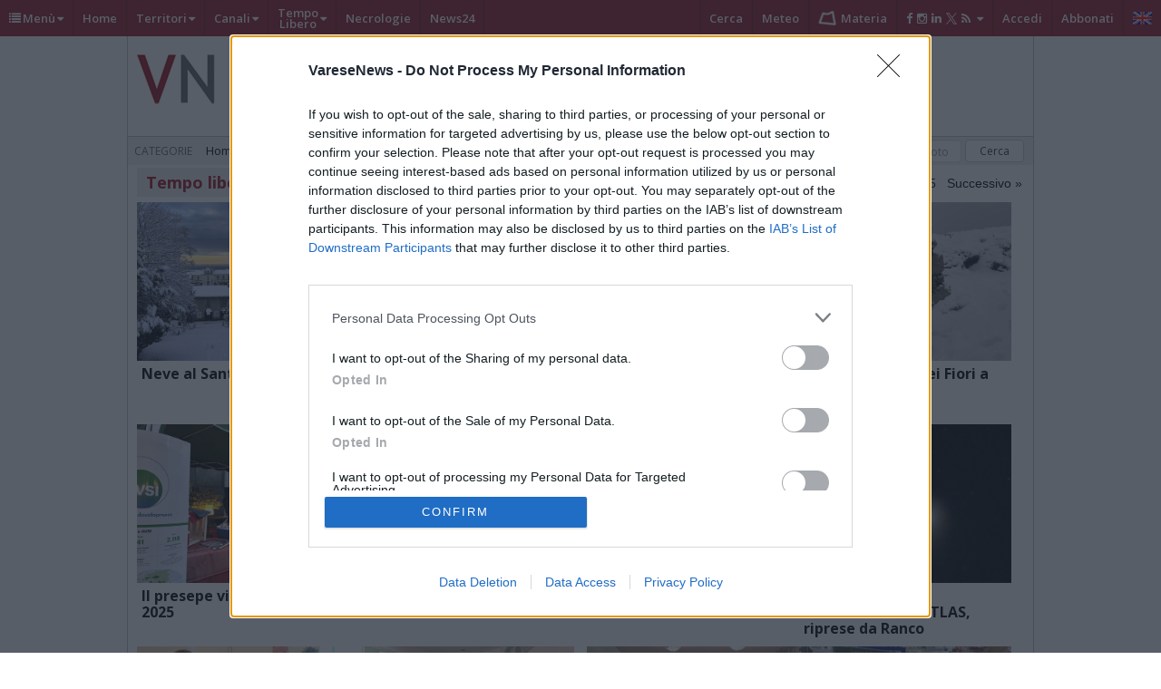

--- FILE ---
content_type: text/html; charset=utf-8
request_url: https://www.google.com/recaptcha/api2/aframe
body_size: 259
content:
<!DOCTYPE HTML><html><head><meta http-equiv="content-type" content="text/html; charset=UTF-8"></head><body><script nonce="XnKqc8EbpNv4P1ztDRiytw">/** Anti-fraud and anti-abuse applications only. See google.com/recaptcha */ try{var clients={'sodar':'https://pagead2.googlesyndication.com/pagead/sodar?'};window.addEventListener("message",function(a){try{if(a.source===window.parent){var b=JSON.parse(a.data);var c=clients[b['id']];if(c){var d=document.createElement('img');d.src=c+b['params']+'&rc='+(localStorage.getItem("rc::a")?sessionStorage.getItem("rc::b"):"");window.document.body.appendChild(d);sessionStorage.setItem("rc::e",parseInt(sessionStorage.getItem("rc::e")||0)+1);localStorage.setItem("rc::h",'1768750777528');}}}catch(b){}});window.parent.postMessage("_grecaptcha_ready", "*");}catch(b){}</script></body></html>